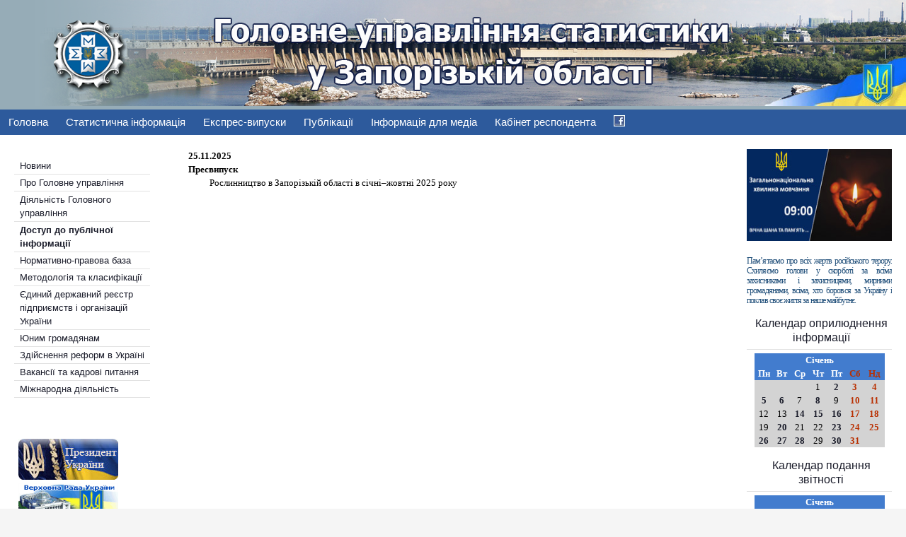

--- FILE ---
content_type: text/html; charset=utf-8
request_url: https://zp.ukrstat.gov.ua/index.php/dostup-do-publichnoji-informatsiji/21-kalendar/77-25
body_size: 5702
content:
<!DOCTYPE html>
<html xmlns="http://www.w3.org/1999/xhtml" xml:lang="uk-ua" lang="uk-ua" dir="ltr">
<head>
  
<!-- Google tag (gtag.js) -->
<script async src="https://www.googletagmanager.com/gtag/js?id=G-K7ZPYQG5NH"></script>
<script>
  window.dataLayer = window.dataLayer || [];
  function gtag(){dataLayer.push(arguments);}
  gtag('js', new Date());

  gtag('config', 'G-K7ZPYQG5NH');
</script>

	<base href="https://zp.ukrstat.gov.ua/index.php/dostup-do-publichnoji-informatsiji/21-kalendar/77-25" />
	<meta http-equiv="content-type" content="text/html; charset=utf-8" />
	<meta name="generator" content="Joomla! - Open Source Content Management" />
	<title>25 — Головне управління статистики у Запорізькій області</title>
	<link href="/favicon.ico" rel="shortcut icon" type="image/vnd.microsoft.icon" />
	<link href="https://zp.ukrstat.gov.ua/media/ext_tss/assets/css/ext_tss.css" rel="stylesheet" type="text/css" />
	<style type="text/css">
#scrollToTop {
	cursor: pointer;
	font-size: 0.9em;
	position: fixed;
	text-align: center;
	z-index: 9999;
	-webkit-transition: background-color 0.2s ease-in-out;
	-moz-transition: background-color 0.2s ease-in-out;
	-ms-transition: background-color 0.2s ease-in-out;
	-o-transition: background-color 0.2s ease-in-out;
	transition: background-color 0.2s ease-in-out;

	background: #73b0f5;
	color: #ffffff;
	border-radius: 3px;
	padding-left: 12px;
	padding-right: 12px;
	padding-top: 12px;
	padding-bottom: 12px;
	right: 20px; bottom: 20px;
}

#scrollToTop:hover {
	background: #0088cc;
	color: #ffffff;
}

#scrollToTop > img {
	display: block;
	margin: 0 auto;
}
	</style>
	<script type="application/json" class="joomla-script-options new">{"csrf.token":"abe4e4da301971b3832654cf7e017953","system.paths":{"root":"","base":""}}</script>
	<script src="https://ajax.googleapis.com/ajax/libs/jquery/3.7.1/jquery.min.js" type="text/javascript"></script>
	<script src="/media/syw_jqueryeasy/js/jquerynoconflict.js" type="text/javascript"></script>
	<script src="/media/system/js/mootools-core.js?1b71938a621ab1717bb2b2a7d1f8b3fc" type="text/javascript"></script>
	<script src="/media/system/js/core.js?1b71938a621ab1717bb2b2a7d1f8b3fc" type="text/javascript"></script>
	<script src="/media/system/js/mootools-more.js?1b71938a621ab1717bb2b2a7d1f8b3fc" type="text/javascript"></script>
	<script src="/media/plg_system_sl_scrolltotop/js/scrolltotop_mt.js" type="text/javascript"></script>
	<script src="https://zp.ukrstat.gov.ua/media/ext_tss/assets/js/ext_tss.js" type="text/javascript" defer="defer"></script>
	<script type="text/javascript">
document.addEvent('domready', function() {
	new Skyline_ScrollToTop({
		'image':		'/images/scroll-to-top-1.png',
		'text':			'',
		'title':		'',
		'className':	'scrollToTop',
		'duration':		500,
		'transition':	Fx.Transitions.linear
	});
});var elle_sliders_nfa = 0;
	</script>

	<link rel="stylesheet" href="/templates/system/css/system.css" type="text/css" />
	<link rel="stylesheet" href="/templates/system/css/general.css" type="text/css" />
	<link rel="stylesheet" href="/templates/lightbreeze-blue/css/template.css" type="text/css" />
	<link href='http://fonts.googleapis.com/css?family=Oswald' rel='stylesheet' type='text/css' />
	<script type="text/javascript" src="/templates/lightbreeze-blue/js/sfhover.js"></script>
</head>
<body>
<div id="wrapper">

	<div id="header">

		<!-- TopNav -->
				


		<!-- Logo -->
		<div id="logo">
			
							<center><a href="/"><img src="/images/headers/header-object.png"  alt="Головне управління статистики у Запорізькій області" /></a></center>
						
  		</div>
	
		<!-- Search -->
		<div id="search">		
			
		</div>
	</div>
	
	<div id="topmenu">
		<ul class="nav menu mod-list">
<li class="item-131"><a href="/index.php" >Головна</a></li><li class="item-161"><a href="/index.php/statystychna-informatsiia" >Статистична інформація</a></li><li class="item-162"><a href="/index.php/express" >Експрес-випуски</a></li><li class="item-164"><a href="/index.php/publications" >Публікації</a></li><li class="item-165"><a href="/index.php/povidomlennia-dlia-zmi" >Інформація для медіа</a></li><li class="item-188"><a href="https://statzvit.ukrstat.gov.ua/" target="_blank" rel="noopener noreferrer">Кабінет респондента</a></li><li class="item-179"><a href="https://www.facebook.com/statzp2019/" target="_blank" rel="noopener noreferrer"><img src="/images/stories/Facebook.jpg" alt="Facebook" /></a></li></ul>

	</div>
	<br style="clear:both" />
	
	<!-- Breadcrumbs -->
	

	<!-- Left Menu -->
		<div id="leftmenu">
				<div class="moduletable_menu">
						<ul class="nav menu mod-list">
<li class="item-101 default"><a href="/index.php" >Новини</a></li><li class="item-107"><a href="/index.php/pro-golovne-upravlinnya" >Про Головне управління</a></li><li class="item-114"><a href="/index.php/diyalnist-golovnogo-upravlinnya" >Діяльність Головного управління</a></li><li class="item-115 current active"><a href="/index.php/dostup-do-publichnoji-informatsiji" >Доступ до публічної інформації</a></li><li class="item-117"><a href="/index.php/normativno-pravova-baza" >Нормативно-правова база</a></li><li class="item-128"><a href="/index.php/metodologiya-ta-klasifikatsiji" >Методологія та класифікації</a></li><li class="item-150"><a href="/index.php/yedynyi-derzhavnyi-reiestr-pidpryiemstv-i-orhanizatsii-ukrainy" >Єдиний державний реєстр підприємств і організацій України</a></li><li class="item-147"><a href="http://www.ukrstat.gov.ua/children/children.htm" target="_blank" rel="noopener noreferrer">Юним громадянам</a></li><li class="item-146"><a href="http://www.ukrstat.gov.ua/menu/ref_u/Prog_ref.htm" target="_blank" rel="noopener noreferrer">Здійснення реформ в Україні</a></li><li class="item-151"><a href="/index.php/konkurs-na-zamishchennia-vakantnykh-posad" >Вакансії та кадрові питання</a></li><li class="item-143"><a href="/index.php/mizhnarodna-diyalnist" >Міжнародна діяльність</a></li></ul>
		</div>
	
		
				<div class="moduletable">
						

<div class="custom"  >
	<table class="bordered1" style="width: 80%;">
<tbody>
<tr>
<td>&nbsp;</td>
</tr>
<tr>
<td>&nbsp;</td>
</tr>
<tr>
<td><a href="http://www.president.gov.ua/" target="_blank"><img src="/images/stories/president.png" alt="Офіційне інтернет-представництво Президента України" width="141" height="58" /></a></td>
</tr>
<tr>
<td><a href="http://www.rada.gov.ua/" target="_blank"><img src="/images/stories/banner_vru_ua.gif" alt="Офіційний вебсайт Верховної Ради України" width="141" height="58" /></a></td>
</tr>
<tr>
<td><a href="http://www.kmu.gov.ua/" target="_blank"><img src="/images/stories/banner_kmu_ua.gif" alt="Єдиний веб-портал органів виконавчої влади України" width="141" height="58" /></a></td>
</tr>
<tr>
<td><a href="https://ukc.gov.ua/" target="_blank"><img src="/images/stories/uks.jpg" alt="uks" width="141" height="Урядовий контактний центр - Урядова “гаряча лінія” 1545" /></a></td>
</tr>
<tr>
<td>
<p><a href="https://united24media.com/" target="_blank"><img src="/images/stories/un24_.png" alt="Мультимедійна платформа UNITED 24 MEDIA" width="141" height="58" /></a></p>
<p><a href="https://center.diia.gov.ua/" target="_blank"><img src="/images/stories/diia.png" alt="Платформа Дія. Центрів" width="141" height="42" /></a></p>
</td>
</tr>
<tr>
<td><a href="https://nads.gov.ua/" target="_blank"><img src="/images/stories/nads.gif" alt="Офіційний вебсайт Національного агентства України з питань державної служби" width="141" height="58" /></a></td>
</tr>
<tr>
<td><a href="http://nazk.gov.ua/" target="_blank"><img src="/images/stories/nazk.png" alt="Офіційний вебсайт Національного агентства з питань запобігання корупції" width="141" height="48" /></a></td>
</tr>
<tr>
<td><a href="http://www.zoda.gov.ua/" target="_blank"><img src="/images/stories/zoda.png" alt="Офіційний вебсайт Запорізької обласної державної адміністрації" width="141" height="45" /></a></td>
</tr>
<tr>
<td><a href="http://zp.gov.ua/uk" target="_blank"><img src="/images/stories/zmr.png" alt="Вебсайт Запорізької міської ради" width="141" height="45" /></a></td>
</tr>
<tr>
<td><a href="http://nasoa.edu.ua/" target="_blank"><img src="/images/stories/nosoa.png" alt="nosoa" width="135" height="45" /></a></td>
</tr>
<tr>
<td><a href="https://www.facebook.com/%D0%94%D0%B5%D1%80%D0%B6%D0%B0%D0%B2%D0%BD%D0%B0-%D1%81%D0%BB%D1%83%D0%B6%D0%B1%D0%B0-%D1%81%D1%82%D0%B0%D1%82%D0%B8%D1%81%D1%82%D0%B8%D0%BA%D0%B8-%D0%A3%D0%BA%D1%80%D0%B0%D1%97%D0%BD%D0%B8-731367347022367/?hc_ref=NEWSFEED" target="_blank"><img src="/images/stories/facebook-logo.png" alt="Офіційна сторінка Державної служби статистики України в мережі Facebook" width="141" height="50" /></a></td>
</tr>
<tr>
<td><img src="/images/stories/gl_1.jpg" alt="Телефон цілодобової " width="141" height="51" /></td>
</tr>
<tr>
<td><a href="https://legalaid.gov.ua/" target="_blank"><img src="/images/stories/banerBPD_120x60.png" alt="Вебсайт Системи надання безоплатної правничої допомоги" width="140" height="67" /></a></td>
</tr>
<tr>
<td><a href="http://data.gov.ua/" target="_blank"><img src="/images/stories/data.jpg" alt="Вебсайт Єдиного державного веб=порталу відкритих даних" width="140" height="67" /></a></td>
</tr>
<tr>
<td><!-- MyCounter v.2.0 --><!-- MyCounter v.2.0 --> 
<script type="text/javascript"><!-- 
my_id = 175764; 
my_width = 88; 
my_height = 41; 
my_alt = "MyCounter - счётчик и статистика"; 
//--></script> 
<script type="text/javascript" 
    src="https://get.mycounter.ua/counter2.0.js"> 
</script><noscript> 
<a target="_blank" href="https://mycounter.ua/"><img 
src="https://get.mycounter.ua/counter.php?id=175764" 
title="MyCounter - счётчик и статистика" 
alt="MyCounter - счётчик и статистика" 
width="88" height="41" border="0" /></a></noscript> 
<!--/ MyCounter --><!--/ MyCounter --></td>
</tr>
</tbody>
</table></div>
		</div>
	
	</div>
	




	<!-- Contents -->
	


	<div id="content-w1">
		
			
		<div id="system-message-container">
	</div>

		<article class="item-page">


	
	


	

			<div style="text-align: justify; padding-left: 30px;"><strong><span style="font-size: 10pt; font-family: Tahoma, 'sans-serif';">25.11.2025</span></strong></div>
<div style="text-align: justify; padding-left: 30px;"><strong><span style="font-size: 10pt; font-family: Tahoma, 'sans-serif';">Пресвипуск</span></strong></div>
<div style="text-align: justify; padding-left: 60px;"><span style="font-size: 10pt; font-family: Tahoma, 'sans-serif';">Рослинництво в Запорізькій області в січні–жовтні 2025 року</span></div>
		</article>
                <!-- Contents new-->
                <div></div>

	</div>


	<!-- Right Menu -->
		<div id="rightmenu">
				<div class="moduletable">
						

<div class="custom"  >
	<center><img src="/images/stories/icons/minute_of_memory.jpg" alt="minute of memory" width="210" height="130" /></center></div>
		</div>
			<div class="moduletable">
						

<div class="custom"  >
	<div style="margin-bottom: 0.0001pt; text-align: justify; line-height: 10pt; background: white;"><span style="font-size: 9pt; font-family: 'Tahoma', 'sans-serif'; color: #1f4e79; letter-spacing: -0.7pt;">Пам’ятаємо про всіх жертв російського терору. Схиляємо голови у скорботі за всіма захисниками і захисницями, мирними громадянами, всіма, хто боровся за Україну і поклав своє життя за наше майбутнє.</span></div></div>
		</div>
			<div class="moduletable">
							<h3>Календар оприлюднення інформації </h3>
						

<div class="custom"  >
	<hr /><center><center>
<table border="0" class="bordered1" style="width: 90%;" cellspacing="0" cellpadding="0" align="center" bgcolor="#ffffff">
<tbody>
<tr align="center" valign="top" bgcolor="#427CCE">
<td colspan="7" style="text-align: center;"><span style="color: #ffffff;"><strong>Січень</strong></span></td>
</tr>
<tr align="center" valign="top" bgcolor="#427CCE">
<td style="text-align: center;"><span style="color: #ffffff;"><strong>Пн</strong></span></td>
<td style="text-align: center;"><span style="color: #ffffff;"><strong>Вт</strong></span></td>
<td style="text-align: center;"><span style="color: #ffffff;"><strong>Ср</strong></span></td>
<td style="text-align: center;"><span style="color: #ffffff;"><strong>Чт</strong></span></td>
<td style="text-align: center;"><span style="color: #ffffff;"><strong>Пт</strong></span></td>
<td style="text-align: center;"><span style="color: #b92f00;"><strong>Сб</strong></span></td>
<td style="text-align: center;"><span style="color: #b92f00;"><strong>Нд</strong></span></td>
</tr>
<tr align="center" valign="top" bgcolor="#D3D3D3">
<td style="text-align: center;">&nbsp;</td>
<td style="text-align: center;">&nbsp;</td>
<td style="text-align: center;">&nbsp;</td>
<td style="text-align: center;"><span style="font-family: Tahoma; font-size: 13.3333px; font-style: normal; font-variant-ligatures: normal; font-variant-caps: normal; font-weight: 400;">1</span></td>
<td style="text-align: center;"><strong><a href="/index.php/dostup-do-publichnoji-informatsiji/54-kalendar-kopiya-2/547-2">2</a></strong></td>
<td style="text-align: center;"><strong><span style="color: #b92f00;">3</span></strong></td>
<td style="text-align: center;"><strong><span style="color: #b92f00;">4</span></strong></td>
</tr>
<tr align="center" valign="top" bgcolor="#D3D3D3">
<td style="text-align: center;"><strong><a href="/index.php/dostup-do-publichnoji-informatsiji/54-kalendar-kopiya-2/550-5">5</a></strong></td>
<td style="text-align: center;"><strong><a href="/index.php/dostup-do-publichnoji-informatsiji/54-kalendar-kopiya-2/551-6">6</a></strong></td>
<td style="text-align: center;">7</td>
<td style="text-align: center;"><strong><a href="/index.php/dostup-do-publichnoji-informatsiji/54-kalendar-kopiya-2/553-8">8</a></strong></td>
<td style="text-align: center;">9</td>
<td style="text-align: center;"><strong><span style="color: #b92f00;">10</span></strong></td>
<td style="text-align: center;"><strong><span style="color: #b92f00;">11</span></strong></td>
</tr>
<tr align="center" valign="top" bgcolor="#D3D3D3">
<td style="text-align: center;">12</td>
<td style="text-align: center;">13</td>
<td style="text-align: center;"><strong><a href="/index.php/dostup-do-publichnoji-informatsiji/54-kalendar-kopiya-2/559-14">14</a></strong></td>
<td style="text-align: center;"><strong><a href="/index.php/dostup-do-publichnoji-informatsiji/54-kalendar-kopiya-2/560-15">15</a></strong></td>
<td style="text-align: center;"><strong><a href="/index.php/dostup-do-publichnoji-informatsiji/54-kalendar-kopiya-2/561-16">16</a></strong></td>
<td style="text-align: center;"><strong><span style="color: #b92f00;">17</span></strong></td>
<td style="text-align: center;"><strong><span style="color: #b92f00;">18</span></strong></td>
</tr>
<tr align="center" valign="top" bgcolor="#D3D3D3">
<td style="text-align: center;">19</td>
<td style="text-align: center;"><strong><a href="/index.php/dostup-do-publichnoji-informatsiji/54-kalendar-kopiya-2/565-20">20</a></strong></td>
<td style="text-align: center;">21</td>
<td style="text-align: center;">22</td>
<td style="text-align: center;"><strong><a href="/index.php/dostup-do-publichnoji-informatsiji/54-kalendar-kopiya-2/568-23">23</a></strong></td>
<td style="text-align: center;"><strong><span style="color: #b92f00;">24</span></strong></td>
<td style="text-align: center;"><strong><span style="color: #b92f00;">25</span></strong></td>
</tr>
<tr align="center" valign="top" bgcolor="#D3D3D3">
<td style="text-align: center;"><strong><a href="/index.php/dostup-do-publichnoji-informatsiji/54-kalendar-kopiya-2/575-26">26</a></strong></td>
<td style="text-align: center;"><strong><a href="/index.php/dostup-do-publichnoji-informatsiji/54-kalendar-kopiya-2/574-27">27</a></strong></td>
<td style="text-align: center;"><strong><a href="/index.php/dostup-do-publichnoji-informatsiji/54-kalendar-kopiya-2/573-28">28</a></strong></td>
<td style="text-align: center;">29</td>
<td style="text-align: center;"><strong><a href="/index.php/dostup-do-publichnoji-informatsiji/54-kalendar-kopiya-2/571-30">30</a></strong></td>
<td style="text-align: center;"><strong><span style="color: #b92f00;">31</span></strong></td>
<td style="text-align: center;">&nbsp;</td>
</tr>
</tbody>
</table>
</center></center></div>
		</div>
			<div class="moduletable">
							<h3>Календар подання звітності</h3>
						

<div class="custom"  >
	<hr /><center><center>
<table border="0" class="bordered1" style="width: 90%;" cellspacing="0" cellpadding="0" align="center" bgcolor="#ffffff">
<tbody>
<tr align="center" valign="top" bgcolor="#427CCE">
<td colspan="7" style="text-align: center;"><span style="color: #ffffff;"><strong>Січень</strong></span></td>
</tr>
<tr align="center" valign="top" bgcolor="#427CCE">
<td style="text-align: center;"><span style="color: #ffffff;"><strong>Пн</strong></span></td>
<td style="text-align: center;"><span style="color: #ffffff;"><strong>Вт</strong></span></td>
<td style="text-align: center;"><span style="color: #ffffff;"><strong>Ср</strong></span></td>
<td style="text-align: center;"><span style="color: #ffffff;"><strong>Чт</strong></span></td>
<td style="text-align: center;"><span style="color: #ffffff;"><strong>Пт</strong></span></td>
<td style="text-align: center;"><span style="color: #b92f00;"><strong>Сб</strong></span></td>
<td style="text-align: center;"><span style="color: #b92f00;"><strong>Нд</strong></span></td>
</tr>
<tr align="center" valign="top" bgcolor="#D3D3D3">
<td style="text-align: center;"><strong>&nbsp;</strong></td>
<td style="text-align: center;"><strong>&nbsp;</strong></td>
<td style="text-align: center;">&nbsp;</td>
<td style="text-align: center;">1</td>
<td style="text-align: center;"><strong><a href="/index.php/dostup-do-publichnoji-informatsiji/59-kalendar-podannia-zvitnosti-2/649-2">2</a></strong></td>
<td style="text-align: center;"><strong><span style="color: #b92f00;">3</span></strong></td>
<td style="text-align: center;"><strong><span style="color: #b92f00;">4</span></strong></td>
</tr>
<tr align="center" valign="top" bgcolor="#D3D3D3">
<td style="text-align: center;"><strong><a href="/index.php/dostup-do-publichnoji-informatsiji/59-kalendar-podannia-zvitnosti-2/652-5">5</a></strong></td>
<td style="text-align: center;"><strong><a href="/index.php/dostup-do-publichnoji-informatsiji/59-kalendar-podannia-zvitnosti-2/653-6">6</a></strong></td>
<td style="text-align: center;"><strong><a href="/index.php/dostup-do-publichnoji-informatsiji/59-kalendar-podannia-zvitnosti-2/654-7">7</a></strong></td>
<td style="text-align: center;"><strong><a href="/index.php/dostup-do-publichnoji-informatsiji/59-kalendar-podannia-zvitnosti-2/655-8">8</a></strong></td>
<td style="text-align: center;">9</td>
<td style="text-align: center;"><strong><span style="color: #b92f00;">10</span></strong></td>
<td style="text-align: center;"><strong><span style="color: #b92f00;">11</span></strong></td>
</tr>
<tr align="center" valign="top" bgcolor="#D3D3D3">
<td style="text-align: center;"><strong><a href="/index.php/dostup-do-publichnoji-informatsiji/59-kalendar-podannia-zvitnosti-2/659-12">12</a></strong></td>
<td style="text-align: center;">13</td>
<td style="text-align: center;">14</td>
<td style="text-align: center;"><strong><a href="/index.php/dostup-do-publichnoji-informatsiji/59-kalendar-podannia-zvitnosti-2/662-15">15</a></strong></td>
<td style="text-align: center;">16</td>
<td style="text-align: center;"><strong><span style="color: #b92f00;">17</span></strong></td>
<td style="text-align: center;"><strong><span style="color: #b92f00;">18</span></strong></td>
</tr>
<tr align="center" valign="top" bgcolor="#D3D3D3">
<td style="text-align: center;">19</td>
<td style="text-align: center;"><strong><a href="/index.php/dostup-do-publichnoji-informatsiji/59-kalendar-podannia-zvitnosti-2/667-20">20</a></strong></td>
<td style="text-align: center;">21</td>
<td style="text-align: center;">22</td>
<td style="text-align: center;">23</td>
<td style="text-align: center;"><strong><span style="color: #b92f00;">24</span></strong></td>
<td style="text-align: center;"><strong><span style="color: #b92f00;">25</span></strong></td>
</tr>
<tr align="center" valign="top" bgcolor="#D3D3D3">
<td style="text-align: center;"><strong><a href="/index.php/dostup-do-publichnoji-informatsiji/59-kalendar-podannia-zvitnosti-2/677-26">26</a></strong></td>
<td style="text-align: center;">27</td>
<td style="text-align: center;">28</td>
<td style="text-align: center;">29</td>
<td style="text-align: center;">30</td>
<td style="text-align: center;"><strong style="color: #b92f00;">31</strong></td>
<td style="text-align: center;"><strong style="color: #b92f00;">&nbsp;</strong></td>
</tr>
</tbody>
</table>
</center></center></div>
		</div>
			<div class="moduletable">
							<h3>Статистика в смартфоні</h3>
						

<div class="custom"  >
	<hr /><center><a href="https://www.ukrstat.gov.ua/Noviny/new2021/zmist/novini/stat_smart.htm" target="_blank"><img src="/images/stories/icons/3.PNG" alt="Статистика в смартфоні" width="95" height="180" /></a></center></div>
		</div>
			<div class="moduletable">
							<h3>Калькулятор інфляції</h3>
						

<div class="custom"  >
	<hr /><center><a href="http://db.ukrcensus.gov.ua/dw_infl_uk/calc_p1.asp?kat=1" target="_blank" title=""><img src="/images/stories/icons/Calc_infl1.jpg" alt="Калькулятор інфляції" width="220" height="140" /></a></center></div>
		</div>
			<div class="moduletable">
							<h3>Статистика регіонів</h3>
						

<div class="custom"  >
	<hr /><center><a href="http://db.ukrcensus.gov.ua/dw_maps/index_maps.asp?kd_rozd=010201&amp;kd_pkz=01" target="_blank"><img src="/images/stories/icons/stat_regijn.png" alt="Статистика регіонів" width="189" height="125" /></a></center></div>
		</div>
			<div class="moduletable">
							<h3>Україна в цифрах 30 років незалежності</h3>
						

<div class="custom"  >
	<hr /><center><a href="https://www.ukrstat.gov.ua/operativ/infografika/2021/nezalegn_30/nezalegn_30.pdf" target="_blank"><img src="/images/stories/icons/nezalegn_30.png" alt="Україна в цифрах 30 років незалежності" width="189" height="132" /></a></center></div>
		</div>
			<div class="moduletable">
							<h3>Цілі сталого розвитку</h3>
						

<div class="custom"  >
	<hr /><center><a href="http://ukrstat.gov.ua/csr_prezent/2020/ukr/st_rozv/menu.htm" target="_blank"><img src="/images/stories/icons/csr.png" alt="Цілі сталого розвитку" /></a></center></div>
		</div>
			<div class="moduletable">
							<h3>Гендерна рівність</h3>
						

<div class="custom"  >
	<hr /><center><a href="http://www.ukrstat.gov.ua/gend_rivnist/menu_gr.html" target="_blank"><img src="/images/stories/icons/gender2.png" alt="Гендерна рівність" width="180" height="100" /></a></center></div>
		</div>
	
				<div class="moduletable">
							<h3>Демографічний паспорт території</h3>
						

<div class="custom"  >
	<hr /><center><a href="http://db.ukrcensus.gov.ua/Mult/Dialog/statfile1_c_files/pasport1.htm" target="_blank"><img src="/images/stories/icons/demogr_pasport.jpg" alt="Демографічний паспорт території" width="200" height="140" /></a></center></div>
		</div>
			<div class="moduletable">
							<h3>Інтерактивний атлас</h3>
						

<div class="custom"  >
	<hr />
<p><a href="http://db.ukrcensus.gov.ua/dw_atlas_2021/chapter_1_1.ASP" target="_blank"><img src="/images/stories/icons/atlas_2022_1.png" alt="Інтерактивний атлас" width="189" height="125" style="display: block; margin-left: auto; margin-right: auto;" /></a></p></div>
		</div>
			<div class="moduletable">
							<h3>Всеукраїнський перепис населення</h3>
						

<div class="custom"  >
	<hr />
<p><a href="http://www.ukrcensus.gov.ua" target="_blank"><img src="/images/stories/icons/c_VPN.gif" alt="Всеукраїнський перепис населення" width="189" height="55" style="display: block; margin-left: auto; margin-right: auto;" /></a></p></div>
		</div>
	
		
	</div>
		

	<!-- Footer -->
	<div id="footer">
		
	</div>

	<div id="push"></div>

</div>





<!-- Page End -->



<div id="copyright">
	&copy;2026 Головне управління статистики у Запорізькій області <br/><div class="cp2"><img src="/templates/lightbreeze-blue/images/copyright.gif" alt="Copyright" /></div>
</div>	


</body>
</html>


--- FILE ---
content_type: text/css
request_url: https://zp.ukrstat.gov.ua/templates/lightbreeze-blue/css/template.css
body_size: 6792
content:
/**
 * @subpackage  LightBreeze-Blue v1.7 HM01J
 * @author      SSN (www.hurricanemedia.net)
 * @date        2013-06-12
 * @package     Joomla
 * @copyright   Copyright (C) 2010-2013 Hurricane Media. All rights reserved.
 * @license     GNU General Public License version 2 or later; see LICENSE.txt
*/


/* http://meyerweb.com/eric/tools/css/reset/ 
   v2.0 | 20110126
   License: none (public domain)
*/

html, body, div, span, applet, object, iframe,
h1, h2, h3, h4, h5, h6, p, blockquote, pre,
a, abbr, acronym, address, big, cite, code,
del, dfn, em, img, ins, kbd, q, s, samp,
small, strike, strong, sub, sup, tt, var,
b, u, i, center,
dl, dt, dd, ol, ul, li,
fieldset, form, label, legend,
table, caption, tbody, tfoot, thead, tr, th, td,
article, aside, canvas, details, embed, 
figure, figcaption, footer, header, hgroup, 
menu, nav, output, ruby, section, summary,
time, mark, audio, video {
	margin: 0;
	padding: 0;
	border: 0;
	font-size: 100%;
	font: inherit;
	vertical-align: baseline;
}
/* HTML5 display-role reset for older browsers */
article, aside, details, figcaption, figure, 
footer, header, hgroup, menu, nav, section {
	display: block;
}
body {
	line-height: 1;
}
ol, ul {
	list-style: none;
}
blockquote, q {
	quotes: none;
}
blockquote:before, blockquote:after,
q:before, q:after {
	content: '';
	content: none;
}
table {
	border-collapse: collapse;
	border-spacing: 0;
}



/**  General **/

* {
	margin: 0;
}

html {
	overflow-y: scroll;
}

html, body {
	height: 100%;
}

body {
	text-align: left;
	font-family: Helvetica, Arial, sans-serif;
	font-size: 0.8em;
	line-height: 1.5em;
	color: #000;
	background-color: #f5f5f5;
}

a {
	color: #003366;
	text-decoration: underline;
}

a:hover {
	color: #1a1c2a;
	text-decoration: underline;
}

img {
	border-style: none;
}

em, i {
	font-style: italic;
}

strong, b {
	font-weight: bold;
}

p {
	line-height:1.6em;
	margin:8px 0;
}

h1 {
	font-family: 'Oswald', sans-serif;
	font-weight: 400;
	line-height:1.3em;
	color: #02a6dc;
	font-size: 22px;
	margin-bottom: 12px;
}

h1 a {
	color: #02a6dc;
	text-decoration: none;
}

h1 a:hover {
	color: #1a1c2a;
	text-decoration: none;
}


h2 {
	font-family: 'Oswald', sans-serif;
	font-weight: 400;
	line-height:1.3em;
	color: #1a1c2a;
	font-size: 18px;
	margin-bottom: 10px;	
}

h2 a {
	color: #1a1c2a;
	text-decoration: none;
}

h2 a:hover {
	color: #02a6dc;
	text-decoration: none;
}

h3 {
        font-family: 'Oswald', sans-serif;
	font-weight: 400;
	line-height:1.3em;
	color: #1a1c2a;
	font-size: 18px;
	margin-bottom: 6px;
        padding-left: 5px;
}

h3 a {
	color: #1a1c2a;
	text-decoration: none;
}

h3 a:hover {
	color: #02a6dc;
	text-decoration: none;
}

.moduletable h3 {
	font-family: 'Tahoma', Verdana, Segoe, sans-serif; font-weight: 250;
	font-weight: 400;
	line-height:1.3em;
	color: #1a1c2a;
	font-size: 16px;
	margin-bottom: 6px;
        text-align: center;
}

h4 {
	font-family: Helvetica, Arial, sans-serif;
	font-weight: 600;
	color: #000000;
	font-size: 14px;
}

h5 {
	font-family: Helvetica, Arial, sans-serif;
	font-weight: 300;
	color: #000000;
	font-size: 14px;
}

h6 {
	font-family: Helvetica, Arial, sans-serif;
	font-weight: 600;
	font-size: 13px;
}


ul, ol {
	list-style-position: outside;
	list-style-type: square;
	padding-left: 10px;
	margin-top: 6px;
	margin-bottom: 6px;
}

hr {
	border: 0;
	color: rgb(226,226,226);
	background-color: rgb(226,226,226);
	height: 1px;
	margin-top: 5px;
	margin-bottom: 5px;
}

.tip {
	font-size:0.9em;
	text-align:left;
	line-height: 1.2em;
	padding:3px;
	max-width:400px
}

.tip-title {
	font-weight:bold;
}

#system-message {
	padding: 0;
	margin: 0;
}

#wrapper {
	display: block;
	width: 1280px;
	background-color: #fff;
	padding: 0;
	min-height: 100%;
	height: auto !important;
	height: 100%;
	margin: 0 auto -4.4em;
}

#push {
	height: 4.4em;
}




/** Buttoms **/

#login-form input.button,
#member-profile button.validate,
#member-registration button.validate,
#user-registration button.validate,
.logout button,
.login button,
#searchForm button,
#contact-form button.validate,
#mailto-window button,
.btn {
	font-family: 'Oswald', sans-serif; font-weight: 400;
	font-size: 1.1em;
	color: #fff;
	background-color: #1a1c2a;
	border: 0px;
	padding-left: 12px;
	padding-right: 12px;
	padding-bottom: 2px;
	margin-left: 0px;	

}

#login-form input.button:hover,
#member-profile button.validate:hover,
#member-registration button.validate:hover,
#user-registration button.validate:hover,
.logout button:hover,
.login button:hover,
#searchForm button:hover,
#contact-form button.validate:hover,
#mailto-window button:hover,
.btn:hover {
	color: #fff;
	text-decoration: none;
	background-color: #02a6dc;
}





/** Header **/

.btn-mini.pull-right {
	float: right;
	border: 1px solid #bbbbbb;
	background-color: inherit;
	padding-left: 3px;
	padding-right: 3px;
	line-height: 10px;
	margin: 0;
	color:#000000;
	font-family: Helvetica, Arial, sans-serif;
	font-size: 0.8em;
}

.icon-plus:before {
	content: "+";
}
#header {
        width: auto;
	padding-top: 0px;
	padding-left: 50px;
	padding-right: 0px;
	background-color: #96acb7;
	min-height: 80px;
	margin-bottom: -10px;
	overflow: auto;

}

#logo {
	float: center;
	font-family: 'Oswald', sans-serif; font-weight: 400;
	font-size: 2.4em;
	line-height: 1em;
	letter-spacing: -0.03em;
	color: #02a6dc;
	padding-top: 0px;
	padding-bottom: 0px;
	margin: 0px;
}

#logo a {
	text-decoration: none;
	color: #02a6dc;
}

#logo a:hover {
	text-decoration: none;
	color: #02a6dc;
}

#logo div.sitedescription {
	font-family: Helvetica, Arial, sans-serif;
	font-size: 0.40em;
	letter-spacing: 0;
	color: rgb(190,190,190);
	padding-left: 2px;
}

#topnav {
	float: right;
	margin-top: 0px;
	margin-right: 0px;
	font-size: 0.8em;
}

#topnav a {
	text-decoration: none;
}

#topnav a:hover {
	color: #fff;
}

#topnav h3 {
	display: none;
}

#topnav ul.menu li {
	display: inline;
	padding-left: 0px;
}


#search {
	clear: right;
	float:right;
	margin-top: 10px;
	margin-right: 0px;
}

#search label.element-invisible {
	display: none;
}

#mod-search-searchword {
	background-image:url(../images/search.png);
	background-repeat:no-repeat;
	background-position: right;
	padding: 4px;
	width: 144px;
}

#search #mod-search-searchword {  /* for position-0 */
	width: 120px;
	padding-right: 10px;
}

#filter-search {
	width: 180px;
	margin-left: 0px;	
	padding: 6px;
	padding-right: 24px;
	border: 1px solid #e2e2e2;
	outline: none;	
}

.filter-search-lbl {
	display: none;	
}




/** Topmenu (added multi-level support v1.1) **/

#topmenu {
	float: left;
	width: 100%;
	padding-left: 0px;
	font-family: 'Tahoma', Verdana, Segoe, sans-serif; font-weight: 250;   
	font-size: 1.2em;
	color: #fff;
	background-color: #2D5A9C;
}

#topmenu ul { 
	float: left;
	padding: 0;
	margin: 0;
	list-style: none;
	background-color: #2D5A9C;
}

#topmenu a {
	display: block;
	color: #fff;
	padding-top: 8px;
	padding-bottom: 8px;
	padding-left: 12px;
	padding-right: 12px;
	text-decoration:none;
	background-color: #2D5A9C;
}

#topmenu a:hover,
#topmenu li.active a {
	color: #fff;
	text-decoration: none;
	background-color: #96acb7;
}


#topmenu li { 
	float: left;
	padding-right: 1px;
}


/** Second-level lists **/

#topmenu li ul { 
	position: absolute;
	font-family: Helvetica, Arial, sans-serif;
	font-weight: bold;
	font-size: 12px;
	width: 152px;
	left: -999em; /* "display: none" not seen by screen readers */
	z-index:100;
}

#topmenu li ul a {
	width: 152px;
	padding-top: 9px;
	padding-bottom: 9px;	
}

#topmenu li.active ul a:hover {
	color: #fff;
	text-decoration: none;
	background-color: #02a6dc;
}

#topmenu li.active ul a {
	text-decoration: none;
	background-color: #1a1c2a;
}

/** Level third and above **/

#topmenu li ul ul { 
	margin: -37px 0 0 196px;
}

#topmenu li:hover ul ul, #topmenu li:hover ul ul ul, #topmenu li.sfhover ul ul, #topmenu li.sfhover ul ul ul {
	left: -999em;
}

#topmenu li:hover ul, #topmenu li li:hover ul, #topmenu li li li:hover ul, #topmenu li.sfhover ul, #topmenu li li.sfhover ul, #topmenu li li li.sfhover ul { /* nested under hovered items */
	left: auto;
}






/** Breadcrumbs **/

#breadcrumbs {
	width: auto;
	font-size: 0.89em;
	text-decoration:none;
	margin-bottom: 0px;
	margin-top: 4px;
	padding-left: 22px;
}

#breadcrumbs a {
	color: #1a1c2a;
	text-decoration: none;
}

#breadcrumbs a:hover {
	color: #02a6dc;
	text-decoration: underline;
}






/** Menus (Left/Right) **/

#leftmenu {
	width: 15%;
	margin: 0px;
	padding: 0px;
	margin-top: 20px;
	margin-bottom: 30px;
	margin-right: 4px;
	padding-left: 20px;
	float: left;
	line-height: 1.5em;
}

#rightmenu {
	width: 16%;
	margin: 0px;
	padding: 0px;
	margin-top: 20px;
	margin-bottom: 30px;
	margin-left: 20px;
	padding-right: 20px;
	float: right;
	line-height: 1.5em;
}


#leftmenu a,
#rightmenu a {
	color: #1a1c2a; text-decoration: none;
}

#leftmenu a:hover,
#rightmenu a:hover {
	color: #003366; text-decoration: none;
}

#leftmenu ul,
#rightmenu ul {
	padding-left: 0px;
	list-style-type: none;
	margin-left: 0px;
	margin-top: 12px;
	margin-bottom: 20px;
}

#leftmenu ul li,
#rightmenu ul li {
	border-bottom: 1px solid rgb(226,226,226);
	padding-top: 2px;
	padding-bottom: 2px;
	padding-left: 8px;	
	list-style-type: none;
}

#leftmenu ul li ul,
#rightmenu ul li ul {
	margin-top: 0px;
	margin-bottom: 0px;
}

#leftmenu ul li ul li,
#rightmenu ul li ul li {
	border: 0px;
	padding-bottom: 2px;
	list-style-type: none;
	font-size: 0.96em;
	line-height: 1.5em;	
}

#leftmenu ul.menu li.current a,
#rightmenu ul.menu li.current a {
	font-weight:bold;
}

#leftmenu ul.menu li.current ul li a,
#rightmenu ul.menu li.current ul li a {
	font-weight:normal;
}


.moduletable {
	overflow: hidden;
	margin-bottom: 16px;
}

.moduletable_menu {
	clear: both;
} 

.moduletable_menu h3 {
	font-family: 'Oswald', sans-serif;
	font-weight: 400;
	color: #1a1c2a;
	font-size: 18px;
	margin-bottom: 6px;
}








/** Content **/

#content-w1 {  /** left and right menu visible **/
	width: 62%;
	float: left;
	padding-top: 20px;
	overflow: hidden;
	padding-left: 20px;
	margin-bottom: 30px;

}

#content-w2 {  /** left or right menu visible **/
	width: 730px;
	float: left;
	padding-top: 20px;
	overflow: hidden;	
	padding-left: 22px;
	margin-bottom: 30px;
}

#content-w3 {  /** no menu visible **/
	width: 952px;
	float: left;
	padding-top: 20px;
	overflow: hidden;
	padding-left: 22px;	
	margin-bottom: 30px;
}

#content-w1 h3,
#content-w2 h3,
#content-w3 h3 {
	margin-top: 20px;
}

#content-top {
	margin-bottom: 18px;
}

ul.actions {
	margin: 0;
	padding: 0;
	margin-top: -6px;
	margin-bottom: -2px;
	list-style-type: none;
	text-align: right;
}

li.print-icon,
li.email-icon,
li.edit-icon {
	display: inline;
	margin-right: 2px;
}

li.print-icon a,
li.email-icon a,
li.edit-icon a {
	text-decoration: none;
}

dl.article-info {
	clear: both;
	margin-left: 0;
	padding: 0px;
	font-size: 0.86em;
	line-height: 1.3em;
	margin-bottom: 4px;
}

.article-info dd, .article-info dd {
	margin-left: 0;
}

.article-info-term {
	display:none
}

.categories-list ul {
	list-style-type: none;
	padding-left: 0;
	padding-left: 5px;
	margin-top: 8px;
}

.categories-list ul li {
	list-style-type: none;
	padding-left: 5px;
}

.categories-list dl dt, .categories-list dl dd {
	display: inline;
}

.image-left {
	float: left;
	margin-top: 0pt;
	margin-right: 10px;
	margin-bottom: 4px;
	margin-left: 0pt;
}

.category-desc p img {
	float: left;
	margin-top: 0pt;
	margin-right: 10px;
	margin-bottom: 2px;
	margin-left: 0pt;	
}

.first ul {
	padding-left: 15px;
	padding: 5px;
	
}

.first ul li {
	padding-bottom: 8px;
	padding: 5px;

}

.last ul {
	padding-left: 15px;
	
}

.last ul li {
	padding-top: 10px;
}


.cat-children ul {
	list-style-type: none;
	margin-top: 10px;
	padding-left: 0px;
}

ul#archive-items {
	list-style-type: none;
	margin-top: 10px;
	padding-left: 0px;	
}

.intro ul {
	margin-top: 10px;
	margin-bottom: 20px;
}

fieldset.filters {
	border:solid 0px #ddd;
	margin-top: 5px;
	margin-left: 0px;
	padding-left: 0px;
	margin-right: 0px;
	padding-right: 2px;
}

legend.hidelabeltxt {
	display: none;
}

.items-leading {
	margin-bottom: 20px;
}

.newsfeed ol li {
	margin-top: 10px;
}

.newsfeed ol li img {
	margin-top: -10px;
}

#article-index {
	width:25%;
	float:right;
	border:solid 1px #eee;
	padding:10px;
	margin-bottom: 10px;
	margin-left: 10px;
	background:#f9faf9
}

#article-index h3 {
	font-size:1em;
}

#article-index ul {
	list-style-type:disc;
	padding-left: 1.4em;
	color:#666;
}

.pagenavcounter {
	font-weight:bold;
	padding-top: 10px;
	padding-bottom: 10px;
}







/** Tables **/
table {
	border-collapse:collapse
}

tr, td {
	border:solid 1px #ddd;
	vertical-align: top;
}

table.weblinks,
table.category {
	margin:10px 10px 20px 0px;
	width:100%;
}

table.weblinks td,
table.category td {
	border-collapse:collapse;
	padding:7px;
}

table.weblinks th,
table.category th {
	padding:7px;
	text-align:left
}

td.num {
	vertical-align:top;
	text-align:left;
}

td.hits {
	vertical-align:top;
	text-align:center
}

td p {
	margin:0;
	line-height:1.3em
}

.display-limit,
.filter {
	text-align:right;

}

tr.cat-list-row1,
.category tr.odd {
	background-color: rgb(242,242,242);
}

.category tr.even {
	background-color: #2d2d2d;
}


table.weblinks th,
table.newsfeeds th,
table.category th,
table.jlist-table th {
	background: #1a1c2a;
}

table.weblinks th a,
table.newsfeeds th a,
table.category th a,
table.jlist-table th a,
table.weblinks th,
table.newsfeeds th,
table.category th,
table.jlist-table th {
	color:#fff
}

table.category th a img {
	border:solid 0px ;
	display: none;
}

table.category th a:hover {
	color: #02a6dc;
}

table.moduletable td,
table.moduletable tr {
	border:0;
}






/** Pagination **/
.pagenav {
	padding:2px
}

ul.pagenav {
	list-style-type: none;
	margin: 0;
	margin-top: 20px;
	padding: 4px;
	overflow: hidden;
}

li.pagenav-prev a,
li.pagenav-next a,
li.previous a,
li.next a {
	font-family: 'Oswald', sans-serif; font-weight: 400;
	font-size: 1.1em;
	line-height: 1.6em;
	color: #fff;
	background-color: #1a1c2a;
	border: 0px;
	padding: 2px;
	padding-left: 12px;
	padding-right: 12px;
	margin-left: 0px;
	text-decoration: none;
} 

li.pagenav-prev a:hover,
li.pagenav-next a:hover,
li.previous a:hover,
li.next a:hover {
	color: #fff;
	text-decoration: none;
	background-color: #02a6dc;
}

li.pagenav-prev,
li.previous {
	float: left;
}

li.pagenav-next,
li.next {
	float:right
}

.pagination ul li {
	display:inline;
	text-align:left;
	overflow: auto;
}

.pagination ul {
	margin-left: -28px;
}

.pagination ul li span,
.pagination ul li a {
	padding-left: 0px;
	padding-right: 6px;
	margin-left: 0px;
	margin-right: 6px;
}


#adminForm div.pagination ul {
	margin-left: 0px;
}


#adminForm div.pagination ul li span,
#adminForm div.pagination ul li a {
	padding-left: 0px;
	padding-right: 16px;
	margin-left: 0px;
	margin-right: 20px;
}

.pagination li.pagination-start,
.pagination li.pagination-next,
.pagination li.pagination-end,
.pagination li.pagination-prev {
	border:0
}

p.counter {
	font-weight:bold;
}



/** Blog **/

.cols-1 {
	display: block;
	float: none !important;
	margin: 0 !important;
}

.cols-2 .column-1 {
	width:48%;
	float:left;
}

.cols-2 .column-2 {
	width:48%;
	float:right;
	margin:0
}

.cols-3 .column-1 {
	float:left;
	width:29%;
	padding:0px 5px;
	margin-right:4%

}

.cols-3 .column-2 {
	float:left;
	width:29%;
	margin-left:0;
	padding:0px 5px
}

.cols-3 .column-3 {
	float:right;
	width:29%;
	padding:0px 5px
}

.items-row {
	overflow:hidden;
	margin-bottom:10px !important;
}

.column-2 {
	width:55%;
	margin-left:40%;
}

.column-3 {
	 width:30%
}

.blog-more {
	padding:10px 5px
}






/** Login **/

#login-form fieldset.userdata {
	margin-bottom: 5px;
	margin-top: -15px;
	margin-left: 0px;
	border: 0px;
	font-size: 0.96em;
	float: left;
}

#login-form ul {
	margin-left: 0px;
}


#login-form ul li {
	border: 0px;
	line-height: 1.1em;
	float: left;
	width: 100%;
}


#login-form input.inputbox,
#modlgn-username,
#modlgn-passwd {
	width: 112px;
	margin-left: 0px;	
	padding: 6px;
	padding-right: 24px;
	border: 1px solid #e2e2e2;
	outline: none;
}

#login-form label {
	display: block;
	margin-left: 0px;	
}

#form-login-remember label {
	float: none;
	width: auto;
	display: inline;
}

#form-login-remember input.inputbox {
	width: auto;
	border: 0;
}

.login fieldset {
	border: 0;
}

.login-fields {
	margin:10px 0
}

.login-fields label {
	float:left;
	width:9em
}

.login-description,
.logout-description {
	overflow:hidden;
	padding-left:5px;
	margin:20px 0 10px 0
}

.logout-description {
	margin-bottom:20px
}

.validate-username,
.validate-password,
.validate-email,
#jform_name {
	width: 140px;
	margin-bottom: 4px;	
	padding: 6px;
	padding-right: 24px;
	border: 1px solid #e2e2e2;
	outline: none;	
}

.icon-user {
	display: none;
}

.userdata label,
#form-login-remember {
	margin-top: 9px;
}

.icon-lock.tip {
	display: none;
}


/** User profile **/

#users-profile-core,
#users-profile-custom {
	margin:10px 0 15px 0;
	padding:15px;
}

#users-profile-core dt,
#users-profile-custom dt {
	float:left;
	width:12em;
	padding:3px 0;
}

#users-profile-core dd,
#users-profile-custom dd {
	padding:3px 0;
}

#users-profile-core legend,
#users-profile-custom legend,
.profile-edit legend,
.registration legend {
	font-weight:bold
}

#member-profile fieldset,
.registration fieldset {
	margin:10px 0 15px 0;
	padding:15px;
}

.profile-edit form#member-profile fieldset dd,
.registration form#member-registration fieldset dd {
	float:none;
	padding:3px 0;
}

.profile-edit form#member-profile fieldset dd input,
.profile-edit form#member-profile fieldset dd select,
.registration form#member-registration fieldset dd input {
	width: 17em;
}

.profile-edit form#member-profile fieldset dt,
.registration form#member-registration fieldset dt {
	clear: left;
	float: left;
	padding: 5px 5px 5px 0;
	width: 16em;
}

#users-profile-core,
#users-profile-custom {
	border: solid 1px #ccc;
}

#member-profile fieldset,
#member-registration fieldset {
	border: solid 1px #ccc;
}

#user-registration.form-validate fieldset {
	border: solid 0px;
	padding-left: 0;
}

.btn-toolbar li {
	display: inline;
	margin-left: -30px;
}





/** Contacts **/

h3.pane-toggler {
	font-size: 1.1em;
	border-top: 1px solid rgb(226,226,226);
	margin-bottom: 2px;
	padding-bottom: 8px;
	padding-top: 8px;
}

h3.pane-toggler-down {
	font-size: 1.1em;
	border-top: 1px solid rgb(226,226,226);
	margin-bottom: 2px;
	padding-bottom: 8px;
	padding-top: 8px;
}

address span {
	display: block;
	font-style: normal;
}

.contact-address img {
	margin-bottom: 10px;
}

.panel .contact-form,
.panel  .contact-miscinfo
{
	padding:10px
}

.contact .panel .contact-form form,
.contact .panel .contact-address
{
	margin:20px 0 0 0
}

#contact-form fieldset {
	border: 0px;
}

#contact-form fieldset dl dt {
	padding-top: 4px;
}

#jform_contact_email_copy-lbl {
	float: left;
	padding-right: 6px;
}

#jform_contact_email_copy {
	margin: 4px;
}

.star {
	color: #cc0000;
}

.accordion-heading {
	padding-top: 10px;
	padding-bottom: 10px;
	font-size: 1.3em;
	text-decoration: none;
}

.accordion-heading a {
	text-decoration: none;
	color: #ffffff;
	cursor: default;
}

div#basic-details div div img {
	padding-bottom: 10px;
}

div#basic-details div dl dt span img,
div#display-misc div div dl dt span img {
	display: none;
}

#jform_contact_name,
#jform_contact_email,
#jform_contact_emailmsg,
#jform_contact_message {
	width: 300px;
	padding: 6px;
	border: 1px solid #c3c3c3;
	outline: none;
}

form#adminForm ul li {
	/*background-color: #000;*/
	background-color: inherit;
	height: 20px;
	margin: 0;
	padding: 0;
	margin-left: -28px;
	border: 0;
	list-style-type: none;
}


/** Search **/

.searchintro {
	font-weight:normal;
	margin:20px 0 20px;
}

.searchintro img {
	border:0px
}

.word {
	border:solid 0px #ccc ;
}

fieldset.word label {
	font-weight: bold;	
	color:#333;

}

.form-limit {
	margin:20px 0 0;
	text-align:right;
	padding:0 10px 0 20px;
}

.highlight {
	font-weight: bold;
}

.ordering-box {
	width:40%;
	float:right;
}

.phrases-box {
	width:60%;
	float:left
}

.only,
.phrases {
	border:solid 1px #ccc;
	margin:10px 0 0 0px;
	padding:15px ;
	line-height:1.3em;
}

label.ordering {
	display:block;
	margin:10px 0 10px 0
}

.word {
	padding:10px 10px 10px 0;
}

.word input,
#search-searchword {
	font-weight:bold;
	margin:0px 10px 0px 10px;
	padding:4px;
	font-size:1em;
	border: 1px solid #e2e2e2;
	outline: none;	
}

.word label {
	font-weight:bold
}

fieldset.only label,
fieldset.phrases label {
	margin:0 10px 0 0px
}

.ordering-box label.ordering {
	margin:0 10px 5px 0;
	float:left
}

form .search label {
	display:none
}

.search legend {
	font-weight:bold
}

div.search form#searchForm div.btn-toolbar div.btn-group.pull-left button {
	display: none;
}



/** Search results **/

dl.search-results dt.result-title {
	border-top: solid 1px #ddd;
	padding-top: 10px;
	font-weight:bold;
}

dl.search-results dd.result-created {
	padding-top: 6px;
	padding-bottom: 10px;
	color: rgb(170,170,170);
}


dd.result-category {
	padding-top: 6px;
	padding-bottom: 6px;
}




/* Stats */
.stats-module dl {
	margin:10px 0 10px 0
}

.stats-module dt {
	float:left;
    margin:0 10px 0 0;
    font-weight: bold;
}

.stats-module dt,
.stats-module dd {
	padding:2px 0 2px 0
}



/* Syndicate */

a.feed-link {
	margin-top:15px;
	display:block;
	text-decoration:none
}

.feed-link img {
	border:0
}




/** Footer **/

#footer {
	clear: both;
	width: 952px;
	margin: auto;
	margin-top: 20px;
	padding-top: 6px;
	font-size: 0.86em;
	color: rgb(170,170,170);
	background-color: #fff; 
}

#footer div.custom hr {
	border: 0;
	color: rgb(226,226,226);
	background-color: rgb(226,226,226);
	height: 1px
}

#copyright {
	width: 952px;
	margin: auto;
	margin-top: 20px;
	padding-top: 6px;
	border-top: 1px solid rgb(226,226,226);
	font-size: 0.86em;
	text-align: center;
	color: rgb(170,170,170);
	background-color: #fff;
}

#copyright a {
	color: rgb(170,170,170);
	text-decoration: none;
}

#copyright a:hover {
	color: rgb(170,170,170);
	text-decoration: none;
}

#copyright img {
	border-style: none;	
}

#copyright div.cp2 {
	text-align: left;
}





/** Editor **/

#adminForm.form-validate fieldset {
	border: solid 1px #ddd;
	margin-top: 20px;
	margin-bottom: 20px;
	padding: 8px;
}

#adminForm legend {
	font-weight: bold;
}

.edit.item-page {
	max-width: 660px;
}

.edit.item-page h1 {
	margin-top: 20px;
}


#adminForm.form-validate fieldset div.formelm {
	padding-bottom: 10px;
	display: block;
}

#adminForm.form-validate fieldset div.formelm label,
#adminForm.form-validate fieldset div.formelm input {
	display: inline-block;
}

#adminForm.form-validate fieldset div.formelm label {
	width: 120px;
}

#adminForm.form-validate fieldset div.formelm-area label,
#adminForm.form-validate fieldset div.formelm-area input {
	display: inline-block;
}

#adminForm.form-validate fieldset div.formelm-area label {
	width: 120px;
	vertical-align: top;
}

#adminForm.form-validate fieldset div.formelm-buttons {
	margin-top: -32px;
	padding-bottom: 10px;
	height: 20px;
	float: right;
}

#jform_articletext_tbl.mceLayout {
	clear: both;
}

#editor-xtd-buttons div.button2-left div.readmore a {
	height: 22px;
	line-height: 22px;
	font-size: 11px;
	cursor: pointer;
	padding-top: 0pt;
	padding-right: 24px;
	padding-bottom: 0pt;
	padding-left: 6px;
	color: #666666;
	text-decoration: underline;
	background-color: #f3f3f3;
}

#editor-xtd-buttons div.button2-left div.readmore a:hover {
	color: #0b55c4;
}

form#adminForm fieldset ul {
	display: none;
}

input#jform_title {
	width: 300px;
	margin-bottom: 10px;
}

form#adminForm.form-validate.form-vertical div.btn-toolbar div.btn-group {
	display: inline;
}

form#adminForm fieldset div div#editor div#editor-xtd-buttons div a,
form#adminForm fieldset div div#editor div div a {
	text-decoration: none;
	display: inline;
}

form#adminForm>fieldset>div>div#editor>div#editor-xtd-buttons {
	margin-left: -5px;
}

.toggle-editor {
	float: right;
	margin-top: -25px;
}

#jform_publish_down_img,
#jform_publish_up_img {
	width: 19px;
	height: 19px;
	margin-bottom: -5px;
}

#jform_publish_down_img {
	width: 18px;
	height: 18px;
	margin-left: 3px;
	background: url(../images/system/calendar.png) no-repeat;
	cursor: pointer;
	vertical-align: middle;
}
#jform_publish_up_img {
	width: 18px;
	height: 18px;
	margin-left: 3px;
	background: url(../images/system/calendar.png) no-repeat;
	cursor: pointer;
	vertical-align: middle;
}


/** Mailto Window **/

#mailto-window {
	padding: 50px;
	width: 300px;
}

#mailto-window h2 {
	padding-bottom: 10px
}

#mailto-window p {
	clear: left;
	padding-top: 20px
}

#mailto-window label {
	padding: 0px;
}

#mailto-window input {
	margin: 4px;
	padding: 6px;
	padding-right: 24px;
	border: 1px solid #e2e2e2;
	outline: none;
}

#mailtoForm div.formelm label,
.formelm input {
	display:inline-block;
}

#mailtoForm div.formelm label {
	width: 80px;
}

#mailtoForm div.formelm input {
	width: 200px;
}

#mailto-window div.mailto-close a {
	display: none;
}

body.contentpane {
	background-color: #fff;
}



/** Print Window **/

#main div.item-page {
	margin: 10px;
}

#main div.item-page ul.actions li {
	/* float: right; */
}

body.contentpane,
body.contentpane h1,
body.contentpane h2,
body.contentpane h3,
body.contentpane h4,
body.contentpane h5,
body.contentpane h1 a,
body.contentpane h2 a,
body.contentpane h3 a,
body.contentpane h4 a,
body.contentpane h5 a {
	color: #000000;
}

body.contentpane a:hover {
	color: #000000;
}
/*-----------links-------------*/
/*-----------links-------------*/

a.arhiv {
	font-family:tahoma; font-size:10pt; font-weight:normal; color:#FF0000; text-decoration:underline
}

a.arhiv:link {
	color:#000; text-decoration:underline
}

a.arhiv:visited {
	color:#FA52A2A; text-decoration:underline
}

a.arhiv:hover {
	color:#FF0000; text-decoration:underline
}

a.arhiv:active {
	color:#FF0000; text-decoration:underline
}
/*------------------------*/
.style71 {font-family: Arial, Helvetica, sans-serif; font-weight: strong; font-size: 12px; color: #000033; }
.style72 {font-family: Arial, Helvetica, sans-serif; font-weight: bold; font-size: 12px; color: #000033; }
.style73 {font-family: Arial, Helvetica, sans-serif; font-weight: bold; font-size: 14px; color: #000033; }
.style74 {font-family:tahoma; font-size:10pt; color: #000033; }
.style75 {font-family:tahoma; font-size:10pt; font-weight: bold; color: #000033; }


/*---------TABLES---------*/

th {
	font-family: Tahoma; font-size:10pt; font-weight:bold; vertical-align:middle
}

td {
	font-family: Tahoma; font-size:10pt; font-weight:normal; vertical-align:middle
}

.classTH {
	font-family:Tahoma; font-size:10pt; font-weight:normal; color:#FFFFFF; text-align:center; vertical-align:middle; background-color:#496b98
}

.classTH1 {
	font-family:Tahoma; font-size:10pt; font-weight:normal; color:#000000; text-align:center; vertical-align:middle; background-color:#d3d3d3
}

.classTD {
	font-family:tahoma; font-size:10pt; font-weight:normal; height:20px; color:#000000; vertical-align:middle; background-color:#FFFFFF
}


.bordered2 {
    border: 0px;
    align: center;
}

.bordered2 td, .bordered1 th {
    border-left: 1px solid #ccc;
    border-top: 1px solid #ccc;
	border-right: 1px solid #ccc;
	border-bottom: 1px solid #ccc;
    padding: 0px;
    text-align: center;
}

.bordered1 {
    border: 0px;

}

.bordered1 tr, .bordered1 td, .bordered1 th {
    border-left: 0px solid #ffffff;
    border-top: 0px solid #ffffff;
	border-right: 0px solid #ffffff;
	border-bottom: 0px solid #ffffff;
    padding: 1px;
    text-align: left;
}



.bordered {
    border: solid #ccc 1px;
    /*-moz-border-radius: 6px;
    -webkit-border-radius: 6px;
    border-radius: 6px;
    -webkit-box-shadow: 0 1px 1px #ccc;
    -moz-box-shadow: 0 1px 1px #ccc;
    box-shadow: 0 1px 1px #ccc;         */
}

.bordered td, .bordered th {
    border-left: 1px solid #ccc;
    border-top: 1px solid #ccc;
    padding: 0px;
    text-align: left;
}




.table1{
    font-family: Tahoma, Verdana, Segoe, sans-serif, sans-serif;
    font-size: 14px;
    font-weight: bold;
    line-height: 1.1em;
    font-style: normal;
    border-collapse:separate;
}

.table1 th{
    text-align: center;
    padding:5px;
    color:#fff;
    border:1px solid #378bd8;
    border-bottom:1px solid #2a77e1;
    background-color:#2D5A9C;
    -webkit-border-top-left-radius:5px;
    -webkit-border-top-right-radius:5px;
    -moz-border-radius:5px 5px 5px 5px;
    border-top-left-radius:5px;
    border-top-right-radius:5px;
}
.table1 td{
    padding:3px;
    text-align:center;
    background-color:#dbdbdb;
    border: 1px solid #fff;
    -moz-border-radius:2px;
    -webkit-border-radius:2px;
    border-radius:2px;
    color:#2D5A9C;
    text-shadow:1px 1px 1px #fff;
}

/*-----------links main table-------------*/

a.table1 {
    font-family:tahoma Verdana, Segoe, sans-serif, sans-serif; font-size:10pt; font-weight:normal; color:#fff; font-weight: bold; text-decoration: none;
}

a.table1:link {
    color:#fff;
}

a.table1:visited {
    color:#fff;
}

a.table1:hover {
    color:#000;
}

a.table1:active {
    color:#fff;
}


a.main {
	color: #003366;
	text-decoration: none;
}

a.main:hover {
	color: #1a1c2a;
	text-decoration: underline;
}




.bordered1 {
    border: 0px;

}

.bordered1 td, .bordered1 th {
    border-left: 0px solid #ffffff;
    border-top: 0px solid #ffffff;
    border-right: 0px solid #ffffff;
    border-bottom: 0px solid #ffffff;
    padding: 0px;
    text-align: center;
}



.hoverbox a .preview
{
 display: none;
}
.hoverbox a:hover .preview
{
 display: block;
 position: absolute;
 top: -1px;
 left: -15px;
 z-index: 1;
}
.hoverbox li
{
 color: inherit;
 display: inline;
 float: right;
 margin: 5px;
 padding: 1px;
 position: relative;
}




.flex-cont {
 width=100%;
display: flex;
justify-content: center;
align-items: center;
flex-direction: row;
flex-wrap: wrap;
margin-top: 10px;


vertical-align: top;


}

.flex-elem1 {
	margin-leftt: -10px;
flex: auto;
display: flex;
width: 49%;
}
.flex-elem2 {
	margin-left: 0px;
flex: auto;
display: flex;
width: 49%;

}

.flex-elem3 {
	margin-left: 0px;
flex: auto;
display: flex;
width: 10px;
}